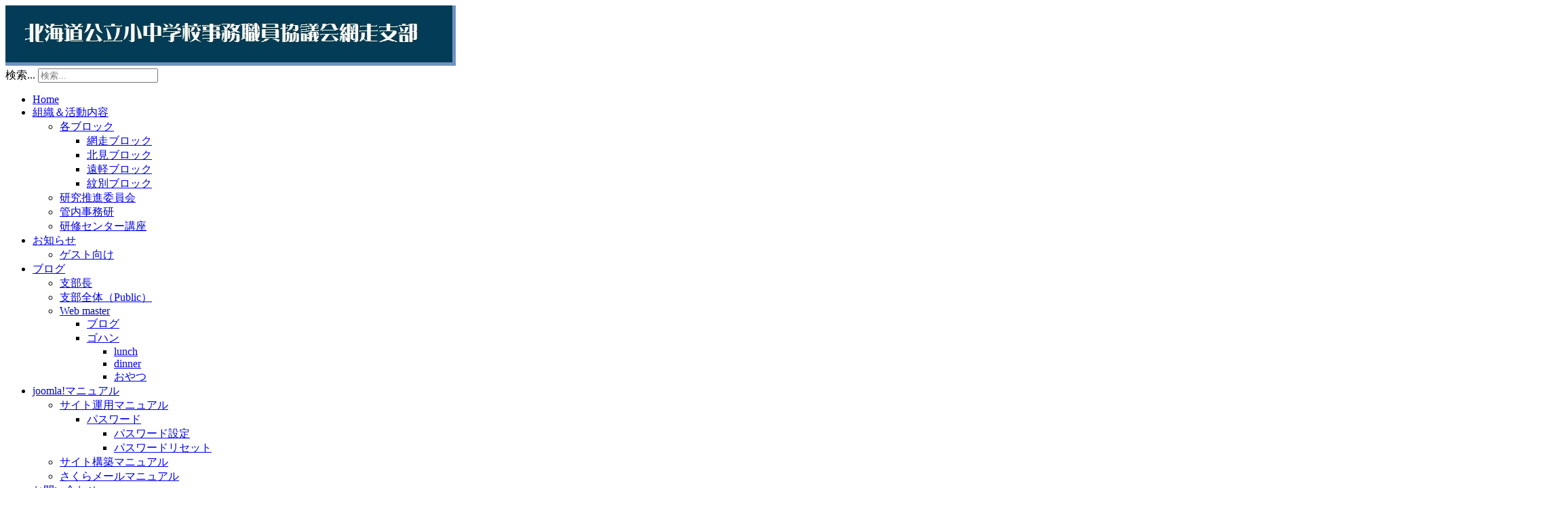

--- FILE ---
content_type: text/html; charset=utf-8
request_url: https://jkb029-aba4b.com/index.php/blog/web-master/blog/2790-2021-03-04-ryuuhyo
body_size: 22655
content:
<!DOCTYPE html>
<html xmlns="http://www.w3.org/1999/xhtml" xml:lang="ja-jp" lang="ja-jp" dir="ltr">
<head>
  <!-- Global site tag (gtag.js) - Google Analytics -->
<script async src="https://www.googletagmanager.com/gtag/js?id=UA-154001648-1"></script>
<script>
  window.dataLayer = window.dataLayer || [];
  function gtag(){dataLayer.push(arguments);}
  gtag('js', new Date());

  gtag('config', 'UA-154001648-1');
</script>

	<base href="https://jkb029-aba4b.com/index.php/blog/web-master/blog/2790-2021-03-04-ryuuhyo" />
	<meta http-equiv="content-type" content="text/html; charset=utf-8" />
	<meta name="keywords" content="学校事務,学校事務職員,小学校,中学校,義務教育学校,北海道,
オホーツク,網走,北見,遠軽,
紋別,教育,義務教育,
" />
	<meta name="author" content="Web master" />
	<meta name="description" content="北海道公立小中学校事務職員協議会網走支部のサイトです。" />
	<meta name="generator" content="Joomla! - Open Source Content Management" />
	<title>本日の流氷情報　2021.3.4</title>
	<link href="https://jkb029-aba4b.com/index.php/component/search/?Itemid=332&amp;catid=78&amp;id=2790&amp;format=opensearch" rel="search" title="検索 北海道公立小中学校事務職員協議会網走支部Webサイト" type="application/opensearchdescription+xml" />
	<link href="/media/com_attachments/css/attachments_hide.css" rel="stylesheet" type="text/css" />
	<link href="/media/com_attachments/css/attachments_list.css" rel="stylesheet" type="text/css" />
	<link href="/modules/mod_visitorcounter/mod_visitorcounter.css" rel="stylesheet" type="text/css" />
	<link href="/components/com_jevents/views/flat/assets/css/modstyle.css?v=3.6.82.1" rel="stylesheet" type="text/css" />
	<link href="/media/com_jevents/css/bootstrap.css" rel="stylesheet" type="text/css" />
	<link href="/media/com_jevents/css/bootstrap-responsive.css" rel="stylesheet" type="text/css" />
	<style type="text/css">
div.mod_search80 input[type="search"]{ width:auto; }
	</style>
	<script type="application/json" class="joomla-script-options new">{"csrf.token":"d2b27445bd80083b9e29a303516d1367","system.paths":{"root":"","base":""},"system.keepalive":{"interval":3540000,"uri":"\/index.php\/component\/ajax\/?format=json"}}</script>
	<script src="/media/system/js/mootools-core.js?846ff1a25a0667f4e491e45e040b0a16" type="text/javascript"></script>
	<script src="/media/system/js/core.js?846ff1a25a0667f4e491e45e040b0a16" type="text/javascript"></script>
	<script src="/media/com_attachments/js/attachments_refresh.js" type="text/javascript"></script>
	<script src="/media/jui/js/jquery.min.js?846ff1a25a0667f4e491e45e040b0a16" type="text/javascript"></script>
	<script src="/media/jui/js/jquery-noconflict.js?846ff1a25a0667f4e491e45e040b0a16" type="text/javascript"></script>
	<script src="/media/jui/js/jquery-migrate.min.js?846ff1a25a0667f4e491e45e040b0a16" type="text/javascript"></script>
	<script src="/media/jui/js/bootstrap.min.js?846ff1a25a0667f4e491e45e040b0a16" type="text/javascript"></script>
	<script src="/media/system/js/mootools-more.js?846ff1a25a0667f4e491e45e040b0a16" type="text/javascript"></script>
	<!--[if lt IE 9]><script src="/media/system/js/polyfill.event.js?846ff1a25a0667f4e491e45e040b0a16" type="text/javascript"></script><![endif]-->
	<script src="/media/system/js/keepalive.js?846ff1a25a0667f4e491e45e040b0a16" type="text/javascript"></script>
	<!--[if lt IE 9]><script src="/media/system/js/html5fallback.js?846ff1a25a0667f4e491e45e040b0a16" type="text/javascript"></script><![endif]-->
	<script type="text/javascript">
jQuery(function($){ initTooltips(); $("body").on("subform-row-add", initTooltips); function initTooltips (event, container) { container = container || document;$(container).find(".hasTooltip").tooltip({"html": true,"container": "body"});} });
	</script>

	<link rel="stylesheet" href="/templates/system/css/system.css" type="text/css" />
	<link rel="stylesheet" href="/templates/system/css/general.css" type="text/css" />
	<link rel="stylesheet" href="/templates/meembo-blue/css/template.css" type="text/css" />
	<script type="text/javascript" src="/templates/meembo-blue/js/sfhover.js"></script>
		<!-- Slides Scripts -->
		<script type="text/javascript" src="/templates/meembo-blue/js/slides.js"></script>
	<script type="text/javascript">
		jQuery(document).ready(function(){
			jQuery('#slides').slides({
				play: 5000,
				pause: 2500,
				hoverPause: true,
				effect: 'fade',
				crossfade: true,
				fadeSpeed: 500			});
		});
		
		jQuery(document).ready(function() {
			jQuery("#slides").hover(function() {
		    	jQuery(".slides_nav").css("display", "block");
		  	},
		  		function() {
		    	jQuery(".slides_nav").css("display", "none");
		  	});

		});
	
	</script>
	</head>
<body>

<div id="wrapper">


	<div id="header">


		<!-- Logo -->
		<div id="logo">

							<a href="/"><img src="/images/headers/daiji-2.jpg"  alt="北海道公立小中学校事務職員協議会網走支部Webサイト" /></a>
						
  		</div>

		<!-- TopNav -->
		
		<!-- Search -->
		<div id="search">		
			<div class="search mod_search80">
	<form action="/index.php/blog/web-master/blog" method="post" class="form-inline" role="search">
		<label for="mod-search-searchword80" class="element-invisible">検索...</label> <input name="searchword" id="mod-search-searchword80" maxlength="200"  class="inputbox search-query input-medium" type="search" size="20" placeholder="検索..." />		<input type="hidden" name="task" value="search" />
		<input type="hidden" name="option" value="com_search" />
		<input type="hidden" name="Itemid" value="332" />
	</form>
</div>

		</div>

	</div>

	<!-- Topmenu -->
	<div id="topmenu">
		<ul class="nav menu nav-pills mod-list">
<li class="item-101"><a href="/index.php/home/month.calendar/2026/01/30/-" >Home</a></li><li class="item-114 deeper parent"><a href="/index.php/soshiki-katsudohnaiyoh" >組織＆活動内容</a><ul class="nav-child unstyled small"><li class="item-122 deeper parent"><a href="/index.php/soshiki-katsudohnaiyoh/kaku-block" >各ブロック</a><ul class="nav-child unstyled small"><li class="item-128"><a href="/index.php/soshiki-katsudohnaiyoh/kaku-block/abashiri-block" >網走ブロック</a></li><li class="item-130"><a href="/index.php/soshiki-katsudohnaiyoh/kaku-block/kitami-block" >北見ブロック</a></li><li class="item-131"><a href="/index.php/soshiki-katsudohnaiyoh/kaku-block/engaru-block" >遠軽ブロック</a></li><li class="item-132"><a href="/index.php/soshiki-katsudohnaiyoh/kaku-block/monbetsu-block" >紋別ブロック</a></li></ul></li><li class="item-123"><a href="/index.php/soshiki-katsudohnaiyoh/kensui" >研究推進委員会</a></li><li class="item-124"><a href="/index.php/soshiki-katsudohnaiyoh/kannai-jimuken" >管内事務研</a></li><li class="item-125"><a href="/index.php/soshiki-katsudohnaiyoh/kensyu-center" >研修センター講座</a></li></ul></li><li class="item-115 deeper parent"><a href="/index.php/oshirase" >お知らせ</a><ul class="nav-child unstyled small"><li class="item-135"><a href="/index.php/oshirase/guest" >ゲスト向け</a></li></ul></li><li class="item-116 active deeper parent"><a href="/index.php/blog" >ブログ</a><ul class="nav-child unstyled small"><li class="item-150 default"><a href="/index.php" >支部長</a></li><li class="item-278"><a href="/index.php/blog/shibu-zentai-public" >支部全体（Public） </a></li><li class="item-163 active deeper parent"><a href="/index.php/blog/web-master" >Web master</a><ul class="nav-child unstyled small"><li class="item-332 current active"><a href="/index.php/blog/web-master/blog" >ブログ</a></li><li class="item-333 deeper parent"><a href="/index.php/blog/web-master/gohan" >ゴハン</a><ul class="nav-child unstyled small"><li class="item-334"><a href="/index.php/blog/web-master/gohan/lunch" >lunch</a></li><li class="item-335"><a href="/index.php/blog/web-master/gohan/dinner" >dinner</a></li><li class="item-336"><a href="/index.php/blog/web-master/gohan/oyatsu" >おやつ</a></li></ul></li></ul></li></ul></li><li class="item-178 deeper parent"><a href="/index.php/joomla-manual" >joomla!マニュアル</a><ul class="nav-child unstyled small"><li class="item-180 deeper parent"><a href="/index.php/joomla-manual/operation-manual" target="_blank">サイト運用マニュアル</a><ul class="nav-child unstyled small"><li class="item-401 deeper parent"><a href="/index.php/joomla-manual/operation-manual/password" >パスワード</a><ul class="nav-child unstyled small"><li class="item-402"><a href="/index.php/joomla-manual/operation-manual/password/password-configuration" >パスワード設定</a></li><li class="item-403"><a href="/index.php/joomla-manual/operation-manual/password/password-reset" >パスワードリセット</a></li></ul></li></ul></li><li class="item-181"><a href="/index.php/joomla-manual/construction-manual" target="_blank">サイト構築マニュアル</a></li><li class="item-405"><a href="/index.php/joomla-manual/sakura-mail-manual" >さくらメールマニュアル</a></li></ul></li><li class="item-106"><a href="/index.php/contact" >お問い合わせ</a></li></ul>

	</div>	


	<!-- Slides -->
		<div id="slideshow">
		<div id="slides"><div class="slides_container"><img src="/images/headers/915356px-25.jpg" alt="" /><img src="/images/headers/915356px_yakiniku32.jpg" alt="" /><img src="/images/headers/915356px_sweets6-3.jpg" alt="" /><img src="/images/headers/_MG_9460-6.jpg" alt="" /><img src="/images/banners/M1110023-3.jpg" alt="" /><img src="/images/headers/IMG_4150--2.JPG" alt="" /></div>
			<div class="slides_nav">
				<a href="#" class="prev"></a>
				<a href="#" class="next"></a>
			</div>
		</div>
	</div>
		
	


	<!-- No Slides -->
		


	<!-- Content/Menu Wrap -->
	<div id="content-menu_wrap">
		

				<!-- 2 Columns (Left Menu) ########################### -->
			
			<div id="container-leftmenu-content">
				<div id="container-leftmenu-left">
					
					<!-- Left Menu -->
					<div id="leftmenu">
								<div class="moduletable">
							<h3>ログインフォーム</h3>
						<form action="/index.php/blog/web-master/blog" method="post" id="login-form" class="form-inline">
		<div class="userdata">
		<div id="form-login-username" class="control-group">
			<div class="controls">
									<div class="input-prepend">
						<span class="add-on">
							<span class="icon-user hasTooltip" title="ユーザ名"></span>
							<label for="modlgn-username" class="element-invisible">ユーザ名</label>
						</span>
						<input id="modlgn-username" type="text" name="username" class="input-small" tabindex="0" size="18" placeholder="ユーザ名" />
					</div>
							</div>
		</div>
		<div id="form-login-password" class="control-group">
			<div class="controls">
									<div class="input-prepend">
						<span class="add-on">
							<span class="icon-lock hasTooltip" title="パスワード">
							</span>
								<label for="modlgn-passwd" class="element-invisible">パスワード							</label>
						</span>
						<input id="modlgn-passwd" type="password" name="password" class="input-small" tabindex="0" size="18" placeholder="パスワード" />
					</div>
							</div>
		</div>
						<div id="form-login-remember" class="control-group checkbox">
			<label for="modlgn-remember" class="control-label">自動ログイン</label> <input id="modlgn-remember" type="checkbox" name="remember" class="inputbox" value="yes"/>
		</div>
				<div id="form-login-submit" class="control-group">
			<div class="controls">
				<button type="submit" tabindex="0" name="Submit" class="btn btn-primary login-button">ログイン</button>
			</div>
		</div>
					<ul class="unstyled">
							<li>
					<a href="/index.php/component/users/?view=remind&amp;Itemid=150">
					ユーザ名を忘れましたか？</a>
				</li>
				<li>
					<a href="/index.php/component/users/?view=reset&amp;Itemid=150">
					パスワードを忘れましたか？</a>
				</li>
			</ul>
		<input type="hidden" name="option" value="com_users" />
		<input type="hidden" name="task" value="user.login" />
		<input type="hidden" name="return" value="aHR0cHM6Ly9qa2IwMjktYWJhNGIuY29tL2luZGV4LnBocC9ibG9nL3dlYi1tYXN0ZXIvYmxvZy8yNzkwLTIwMjEtMDMtMDQtcnl1dWh5bw==" />
		<input type="hidden" name="d2b27445bd80083b9e29a303516d1367" value="1" />	</div>
	</form>
		</div>
			<div class="moduletable">
							<h3>アクセスカウンター</h3>
						<!-- VCNT - Visitorcounter for Joomla! 3.x - Kubik-Rubik Joomla! Extensions - Viktor Vogel --><div class="visitorcounter ">
                        <p>
                Today                <span class="floatright">148</span>
            </p>
                            <p>
                Yesterday                <span class="floatright">229</span>
            </p>
                            <p>
                Week                <span class="floatright">2324</span>
            </p>
                            <p>
                Month                <span class="floatright">31640</span>
            </p>
                            <p>
                All                <span class="floatright">461918</span>
            </p>
                                            <p class="whoisonline">
            Currently are 252&#160;guests and no members online        </p>
                        <p class="small">
            <a href="https://joomla-extensions.kubik-rubik.de/" target="_blank" title="VCNT - Visitorcounter - Joomla! 3 - Kubik-Rubik Joomla! Extensions">Kubik-Rubik Joomla! Extensions</a>
        </p>
    </div>		</div>
			<div class="moduletable">
							<h3>新着記事</h3>
						<ul class="latestnews mod-list">
	<li itemscope itemtype="https://schema.org/Article">
		<a href="/index.php/blog/web-master/blog/3380-2022-02-27-ryuuhyou" itemprop="url">
			<span itemprop="name">
				本日の流氷情報　2023.2.27			</span>
		</a>
	</li>
	<li itemscope itemtype="https://schema.org/Article">
		<a href="/index.php/blog/web-master/blog/3251-2022-02-15-ryuuhyou" itemprop="url">
			<span itemprop="name">
				本日の流氷情報　2023.2.15			</span>
		</a>
	</li>
	<li itemscope itemtype="https://schema.org/Article">
		<a href="/index.php/blog/web-master/blog/3377-2023-02-04-03" itemprop="url">
			<span itemprop="name">
				 【再掲載・障害情報】「EdgeでPDFなど印刷できない件・・・」の巻き			</span>
		</a>
	</li>
	<li itemscope itemtype="https://schema.org/Article">
		<a href="/index.php/blog/web-master/blog/3367-2023-01-18" itemprop="url">
			<span itemprop="name">
				 【歌謡漫談】「ちょ～オススメ！！＠『タブレット純さん』」の巻き			</span>
		</a>
	</li>
	<li itemscope itemtype="https://schema.org/Article">
		<a href="/index.php/blog/web-master/blog/3368-2023-01-20" itemprop="url">
			<span itemprop="name">
				 【障害情報・続編】「EdgeでPDFなど印刷できない件・・・」の巻き 			</span>
		</a>
	</li>
	<li itemscope itemtype="https://schema.org/Article">
		<a href="/index.php/blog/web-master/blog/3366-2023-01-17-03-10-18" itemprop="url">
			<span itemprop="name">
				 【障害情報】「EdgeでPDFなど印刷できない件・・・」の巻き			</span>
		</a>
	</li>
	<li itemscope itemtype="https://schema.org/Article">
		<a href="/index.php/3082-2021-10-p" itemprop="url">
			<span itemprop="name">
				支部長の「ごあいさつ」（2021.10.1）			</span>
		</a>
	</li>
	<li itemscope itemtype="https://schema.org/Article">
		<a href="/index.php/blog/web-master/blog/2790-2021-03-04-ryuuhyo" itemprop="url">
			<span itemprop="name">
				本日の流氷情報　2021.3.4			</span>
		</a>
	</li>
	<li itemscope itemtype="https://schema.org/Article">
		<a href="/index.php/2820-2021-03-p" itemprop="url">
			<span itemprop="name">
				支部長の「つぶやき」（2021.3.1）			</span>
		</a>
	</li>
	<li itemscope itemtype="https://schema.org/Article">
		<a href="/index.php/blog/web-master/blog/2751-2021-02-03-ryuuhyou" itemprop="url">
			<span itemprop="name">
				本日の流氷情報　2021.2.3			</span>
		</a>
	</li>
</ul>
		</div>
			<div class="moduletable">
							<h3>注目記事</h3>
						<ul class="latestnews mod-list">
	<li itemscope itemtype="https://schema.org/Article">
		<a href="/index.php/blog/web-master/blog/3380-2022-02-27-ryuuhyou" itemprop="url">
			<span itemprop="name">
				本日の流氷情報　2023.2.27			</span>
		</a>
	</li>
	<li itemscope itemtype="https://schema.org/Article">
		<a href="/index.php/blog/web-master/blog/3251-2022-02-15-ryuuhyou" itemprop="url">
			<span itemprop="name">
				本日の流氷情報　2023.2.15			</span>
		</a>
	</li>
	<li itemscope itemtype="https://schema.org/Article">
		<a href="/index.php/blog/web-master/blog/3377-2023-02-04-03" itemprop="url">
			<span itemprop="name">
				 【再掲載・障害情報】「EdgeでPDFなど印刷できない件・・・」の巻き			</span>
		</a>
	</li>
	<li itemscope itemtype="https://schema.org/Article">
		<a href="/index.php/blog/web-master/blog/3367-2023-01-18" itemprop="url">
			<span itemprop="name">
				 【歌謡漫談】「ちょ～オススメ！！＠『タブレット純さん』」の巻き			</span>
		</a>
	</li>
	<li itemscope itemtype="https://schema.org/Article">
		<a href="/index.php/blog/web-master/blog/3366-2023-01-17-03-10-18" itemprop="url">
			<span itemprop="name">
				 【障害情報】「EdgeでPDFなど印刷できない件・・・」の巻き			</span>
		</a>
	</li>
	<li itemscope itemtype="https://schema.org/Article">
		<a href="/index.php/3082-2021-10-p" itemprop="url">
			<span itemprop="name">
				支部長の「ごあいさつ」（2021.10.1）			</span>
		</a>
	</li>
	<li itemscope itemtype="https://schema.org/Article">
		<a href="/index.php/blog/web-master/blog/2790-2021-03-04-ryuuhyo" itemprop="url">
			<span itemprop="name">
				本日の流氷情報　2021.3.4			</span>
		</a>
	</li>
</ul>
		</div>
			<div class="moduletable">
							<h3>直近のPublicスケジュール</h3>
						<table class="mod_events_latest_table jevbootstrap" width="100%" border="0" cellspacing="0" cellpadding="0" align="center"><tr><td class="mod_events_latest_noevents">イベントなし</td></tr>
</table>
		</div>
	
						
						
					</div>
					
					<!-- Contents -->
					<div id="content-leftmenu">	
												<!-- Breadcrumbs -->
												<div id="breadcrumbs">
							
<div class = "breadcrumbs">
<span class="showHere">現在地: </span><a href="/index.php" class="pathway">ホーム</a> <img src="/templates/meembo-blue/images/system/arrow.png" alt="" /> <a href="/index.php/blog" class="pathway">ブログ</a> <img src="/templates/meembo-blue/images/system/arrow.png" alt="" /> <a href="/index.php/blog/web-master" class="pathway">Web master</a> <img src="/templates/meembo-blue/images/system/arrow.png" alt="" /> <a href="/index.php/blog/web-master/blog" class="pathway">ブログ</a> <img src="/templates/meembo-blue/images/system/arrow.png" alt="" /> <span>本日の流氷情報　2021.3.4</span></div>

						</div>
												<div id="system-message-container">
	</div>

						<article class="item-page">
		<h2>
			本日の流氷情報　2021.3.4		</h2>

		<ul class="actions">
										<li class="print-icon">
						<a href="/index.php/blog/web-master/blog/2790-2021-03-04-ryuuhyo?tmpl=component&amp;print=1&amp;layout=default" title="Print article < 本日の流氷情報　2021.3.4 >" onclick="window.open(this.href,'win2','status=no,toolbar=no,scrollbars=yes,titlebar=no,menubar=no,resizable=yes,width=640,height=480,directories=no,location=no'); return false;" rel="nofollow">					<img src="/templates/meembo-blue/images/system/printButton.png" alt="印刷" />	</a>				</li>
				
								<li class="email-icon">
						<a href="/index.php/component/mailto/?tmpl=component&amp;template=meembo-blue&amp;link=70ad2ffd17f4d8d5cebb2ff52b7fad8f4c055bea" title="Email this link to a friend" onclick="window.open(this.href,'win2','width=400,height=550,menubar=yes,resizable=yes'); return false;" rel="nofollow">			<img src="/templates/meembo-blue/images/system/emailButton.png" alt="メール" />	</a>				</li>
												</ul>

	
	

 <dl class="article-info">
 <dt class="article-info-term">詳細</dt>
		<dd class="category-name">
										カテゴリ: <a href="/index.php/blog/web-master/blog">blog</a>						</dd>
		<dd class="published">
		公開日:2021年3月04日（木）14:05		</dd>
	<dd class="createdby">
				
							投稿者: Web master				</dd>
		<dd class="hits">
		参照数: 7029		</dd>
 </dl>

	

			<p><span style="color: #000000; font-size: 12pt;">本日(2021.3.4）の流氷情報です。</span></p>
<p><span style="color: #000000; font-size: 12pt;">//まさに、「オホーツクブルー」です！！</span></p>
<p>&nbsp;</p>
<p><span style="color: #000000; font-size: 12pt;"></span></p>
<p><img src="/images/3.blog/14.web-master/1.blog/2021/03/04/IMG_0677.jpg" alt="IMG 0677" /></p>
<p><img src="/images/3.blog/14.web-master/1.blog/2021/03/04/IMG_0678.jpg" alt="IMG 0678" /></p>
<p><img src="/images/3.blog/14.web-master/1.blog/2021/03/04/IMG_0679.jpg" alt="IMG 0679" /></p>
<p><span style="color: #000000; font-size: 12pt;">【定点観測＠某中学校<span style="color: #000000; font-size: 12pt;">3F美術室</span>】</span></p>
<p></p>
<p></p> <div class="attachmentsContainer">

<div class="attachmentsList" id="attachmentsList_com_content_default_2790"></div>

</div><ul class="pager pagenav">
	<li class="previous">
		<a class="hasTooltip" title=" 【障害情報】「EdgeでPDFなど印刷できない件・・・」の巻き" aria-label="Previous article:  【障害情報】「EdgeでPDFなど印刷できない件・・・」の巻き" href="/index.php/blog/web-master/blog/3366-2023-01-17-03-10-18" rel="prev">
			<span class="icon-chevron-left" aria-hidden="true"></span> <span aria-hidden="true">前へ</span>		</a>
	</li>
	<li class="next">
		<a class="hasTooltip" title="本日の流氷情報　2021.2.3" aria-label="Next article: 本日の流氷情報　2021.2.3" href="/index.php/blog/web-master/blog/2751-2021-02-03-ryuuhyou" rel="next">
			<span aria-hidden="true">次へ</span> <span class="icon-chevron-right" aria-hidden="true"></span>		</a>
	</li>
</ul>

		</article>



					</div>
					
				</div>	
			</div>	
			

		

	</div>


	<!-- Footer -->
	
	
	<!-- Banner/Links -->
		
	
	
	

	
<!-- Page End -->










	<div id="copyright">&copy;2026 北海道公立小中学校事務職員協議会網走支部Webサイト | <a href="http://www.hurricanemedia.net">Designed by Hurricane </a><a href="http://www.serviceindex.dk">Media</a><br/></div>

</div>
</body>
</html>
